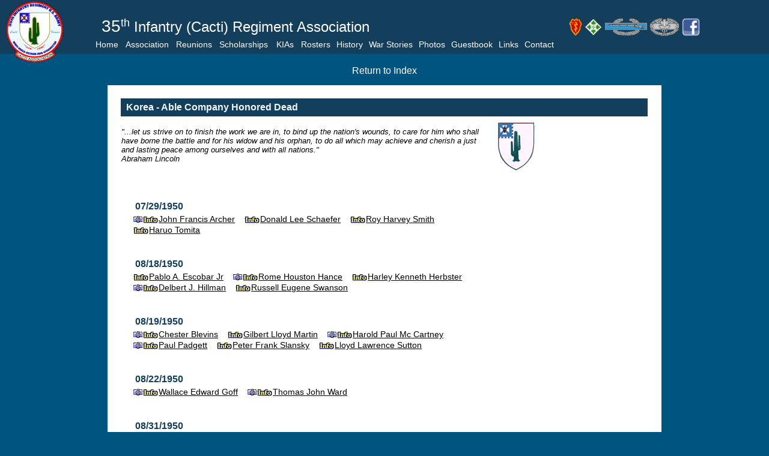

--- FILE ---
content_type: text/html; charset=UTF-8
request_url: http://www.cacti35th.org/regiment/kia/kia_show.php?company=Able&battalion=1st&era=Korea
body_size: 3736
content:


<html lang="en">
<head>
<meta charset="ISO-8859-1" />
<meta name="viewport" content="width=device-width, initial-scale=1">
<title> 35th Infantry Regiment (Cacti) Association</title>
<meta name="Author" content="35th Infantry Regiment Association" />
<meta name="Keywords" content="35th Infantry Regiment, Vietnam War" />
<link rel="stylesheet" href="https://www.w3schools.com/w3css/4/w3.css">
<link rel="stylesheet" href="http://www.cacti35th.org/css/cacti.css">
<script src="http://www.cacti35th.org/javascript/w3_test.js"></script>

<style>
.centered {
width:80%;
margin: 0 auto;
}

p {
font-family:arial;
color:#133E5C; 
}

p.date {
font-size:16px;
font-weight:bold;
}

p.text {
font-size:14px;
}

span.text {
font-family:arial;
font-size:14px;
}

hr {
height:5px;
color:red;
}

</style>

</head>

<body>


<div style="width:100%; margin-left:auto; margin-right:auto; background-color:#133E5C; height:80px; margin-bottom:30px;">
	<div style="width:12%; float:left; height:60px;">
		<a href="http://www.cacti35th.org/dbmain/dbmain.php" target="_blank"><img src="http://www.cacti35th.org/images/assn_logo_small.png" 
		style="height:105px; padding-left:10px;"></a>
	</div>
	<div style="width:62%; float:left; height:60px; padding-left:15px;">
		<p><br/><span style="font-family:arial; font-size:28px; color:white; padding-left;10px;">35</span><span style="font-family:arial; 
			font-size:24px; color:white;"><sup>th</sup> Infantry (Cacti) Regiment Association</span></p>
	</div>
	<div style="width:26%; float:right; height:60px;">		
		<p><br/>
			<a href="https://home.army.mil/hawaii/index.php/25thID" target="_blank">
				<img src="http://www.cacti35th.org/images/25_patch.gif" style=height:30px; width:30px;"></a>
			<a href="https://www.carson.army.mil/units/4ID.html" target="_blank">
				<img src="http://www.cacti35th.org/images/4_patch_home.png" style=height:30px; width:30px;"></a>
			<img src="http://www.cacti35th.org/images/cib_2021.png" style="height:30px; width:70px;">
			<img src="http://www.cacti35th.org/images/cmb_2021.png" style="height:30px; width:50px;">
			<a href="https://www.facebook.com/groups/114629085306455/" target="_blank">
				<img src="http://www.cacti35th.org/images/facebook-icon-png-738.png" style="height:30px; width:30px;"></a>
		</p>
	</div>

	<div class="navbar" style="clear:both; padding-left:12%; z-Index:99;">
		<a href="http://www.cacti35th.org/index.html" style="font-size:14px;">Home</a>
		<div class="dropdown">
			<button class="dropbtn">Association<i class="fa fa-caret-down"></i></button>
			<div class="dropdown-content">
				<a href="http://www.cacti35th.org/35th_inf_ass/member_member.html">Membership</a>
				<a href="http://www.cacti35th.org/35th_inf_ass/association_purpose.html">Purpose</a>
				<a href="http://www.cacti35th.org/35th_inf_ass/association_bod.html">Board of Directors</a>
				<a href="http://www.cacti35th.org/35th_inf_ass/association_constitution.html">Constitution</a>
			</div>
		</div> 
		<a href="http://www.cacti35th.org/35th_inf_ass/reunions/reunions.html" style="font-size:14px;">Reunions</a>
		<div class="dropdown">
			<button class="dropbtn">Scholarships<i class="fa fa-caret-down"></i></button>
			<div class="dropdown-content">
				<a href="http://www.cacti35th.org/35th_inf_ass/scholarship.html">Scholarship Application</a>
				<a href="http://www.cacti35th.org/35th_inf_ass/scholarship_awardees.html">Scholarship Awardees</a>
			</div>
		</div>
		<div class="dropdown">
			<button class="dropbtn">KIAs<i class="fa fa-caret-down"></i></button>
			<div class="dropdown-content">
				<a href="http://www.cacti35th.org/regiment/kia/kia_index.php">KIA Index</a>
				<a href="http://www.cacti35th.org/regiment/kia/kia_photos_needed_vietnam.php">KIA Photos Needed</a>
				<a href="http://www.cacti35th.org/regiment/kia/tributes/tributes.php">KIA Tributes</a>
			</div>
		</div> 
		<a href="http://www.cacti35th.org/regiment/roster/roster_index.html" style="font-size:14px;">Rosters</a>
		<a href="http://www.cacti35th.com/" style="font-size:14px;">History</a>
		<a href="http://www.cacti35th.org/regiment/war_stories/warstories_index.php" style="font-size:14px;">War Stories</a>
		<a href="http://www.cacti35th.org/photos/photo_index.html" style="font-size:14px;">Photos</a>
		<a href="http://www.cacti35th.org/guestbook/guestbook_show.php" style="font-size:14px;">Guestbook</a>
		<a href="http://www.cacti35th.org/links.php" style="font-size:14px;">Links</a>
		<a href="mailto:webmaster@cacti35th.org" style="font-size:14px;">Contact</a>
	</div>
</div>


<div style="width:200px; margin: 0 auto; text-align:center;">
	<p class="date"><a href="kia_index.php" class="whitelink">Return to Index</a><br/></p>
</div>

<div style="width:72%; margin:0 auto; background-color:white; padding:20px;">
	<table style="width:100%; border="0">
	<tr>
	<td colspan=2 align=left height=30 style="background-color:#133E5C;">
	<font face=Arial size=3 color="#eef8ff">
	<b>&nbsp;&nbsp;Korea - Able Company Honored Dead
	</b>
	</font>
	</td>
	</tr>
	<tr>
	<td width="610">
	<font face="arial" size="2">
	<br><i>"...let us strive on to finish the work we are in,
	to bind up the nation's wounds, to care for him who shall
	have borne the battle and for his widow and his orphan, to
	do all which may achieve and cherish a just and lasting
	peace among ourselves and with all nations."
	<br>
	Abraham Lincoln</i>
	</font>

	<br><br></td>
	<td valign="top"><img src="kiabackg/35thinf_crest.gif">
	</td>
	</tr>
	</table>
	
<table style="width:100%; margin-left:20px;">
			<tr>
			<td align="left"><table width="100%" border="0"><tr><td align="left">
					<p class="date"><br/><br/>07/29/1950</p>
					</td>
					</tr>
					</table>
					<img src="kiabackg/photo_tiny.gif" border="0" align="bottom"><img src="kiabackg/info3.gif" border="0" align="bottom"><span class="text"><a name="4727"><a href="kia_details.php?person_id=4727
				&battalion=1st">John Francis Archer</a></span>&nbsp;&nbsp;&nbsp;&nbsp;<img src="kiabackg/info3.gif" border="0" align="bottom"><span class="text"><a name="5387"><a href="kia_details.php?person_id=5387
				&battalion=NONE">Donald Lee Schaefer</a></span>&nbsp;&nbsp;&nbsp;&nbsp;<img src="kiabackg/info3.gif" border="0" align="bottom"><span class="text"><a name="5402"><a href="kia_details.php?person_id=5402
				&battalion=1st">Roy Harvey Smith</a></span><br><img src="kiabackg/info3.gif" border="0" align="bottom"><span class="text"><a name="5211"><a href="kia_details.php?person_id=5211
				&battalion=1st">Haruo Tomita</a></span>&nbsp;&nbsp;&nbsp;&nbsp;<table width="100%" border="0"><tr><td align="left">
					<p class="date"><br/><br/>08/18/1950</p>
					</td>
					</tr>
					</table>
					<img src="kiabackg/info3.gif" border="0" align="bottom"><span class="text"><a name="4986"><a href="kia_details.php?person_id=4986
				&battalion=1st">Pablo A. Escobar Jr</a></span>&nbsp;&nbsp;&nbsp;&nbsp;<img src="kiabackg/photo_tiny.gif" border="0" align="bottom"><img src="kiabackg/info3.gif" border="0" align="bottom"><span class="text"><a name="5538"><a href="kia_details.php?person_id=5538
				&battalion=NONE">Rome Houston Hance</a></span>&nbsp;&nbsp;&nbsp;&nbsp;<img src="kiabackg/info3.gif" border="0" align="bottom"><span class="text"><a name="5557"><a href="kia_details.php?person_id=5557
				&battalion=NONE">Harley Kenneth Herbster</a></span><br><img src="kiabackg/photo_tiny.gif" border="0" align="bottom"><img src="kiabackg/info3.gif" border="0" align="bottom"><span class="text"><a name="5566"><a href="kia_details.php?person_id=5566
				&battalion=1st">Delbert J. Hillman</a></span>&nbsp;&nbsp;&nbsp;&nbsp;<img src="kiabackg/info3.gif" border="0" align="bottom"><span class="text"><a name="5413"><a href="kia_details.php?person_id=5413
				&battalion=NONE">Russell Eugene Swanson</a></span>&nbsp;&nbsp;&nbsp;&nbsp;<table width="100%" border="0"><tr><td align="left">
					<p class="date"><br/><br/>08/19/1950</p>
					</td>
					</tr>
					</table>
					<img src="kiabackg/photo_tiny.gif" border="0" align="bottom"><img src="kiabackg/info3.gif" border="0" align="bottom"><span class="text"><a name="4938"><a href="kia_details.php?person_id=4938
				&battalion=1st">Chester Blevins</a></span>&nbsp;&nbsp;&nbsp;&nbsp;<img src="kiabackg/info3.gif" border="0" align="bottom"><span class="text"><a name="5083"><a href="kia_details.php?person_id=5083
				&battalion=NONE">Gilbert Lloyd Martin</a></span>&nbsp;&nbsp;&nbsp;&nbsp;<img src="kiabackg/photo_tiny.gif" border="0" align="bottom"><img src="kiabackg/info3.gif" border="0" align="bottom"><span class="text"><a name="5086"><a href="kia_details.php?person_id=5086
				&battalion=1st">Harold Paul Mc Cartney</a></span><br><img src="kiabackg/photo_tiny.gif" border="0" align="bottom"><img src="kiabackg/info3.gif" border="0" align="bottom"><span class="text"><a name="4910"><a href="kia_details.php?person_id=4910
				&battalion=1st">Paul Padgett</a></span>&nbsp;&nbsp;&nbsp;&nbsp;<img src="kiabackg/info3.gif" border="0" align="bottom"><span class="text"><a name="4866"><a href="kia_details.php?person_id=4866
				&battalion=1st">Peter Frank Slansky</a></span>&nbsp;&nbsp;&nbsp;&nbsp;<img src="kiabackg/info3.gif" border="0" align="bottom"><span class="text"><a name="5467"><a href="kia_details.php?person_id=5467
				&battalion=1st">Lloyd Lawrence Sutton</a></span><br><table width="100%" border="0"><tr><td align="left">
					<p class="date"><br/><br/>08/22/1950</p>
					</td>
					</tr>
					</table>
					<img src="kiabackg/photo_tiny.gif" border="0" align="bottom"><img src="kiabackg/info3.gif" border="0" align="bottom"><span class="text"><a name="4712"><a href="kia_details.php?person_id=4712
				&battalion=1st">Wallace Edward Goff</a></span>&nbsp;&nbsp;&nbsp;&nbsp;<img src="kiabackg/photo_tiny.gif" border="0" align="bottom"><img src="kiabackg/info3.gif" border="0" align="bottom"><span class="text"><a name="5224"><a href="kia_details.php?person_id=5224
				&battalion=NONE">Thomas John Ward</a></span>&nbsp;&nbsp;&nbsp;&nbsp;<table width="100%" border="0"><tr><td align="left">
					<p class="date"><br/><br/>08/31/1950</p>
					</td>
					</tr>
					</table>
					<img src="kiabackg/info3.gif" border="0" align="bottom"><span class="text"><a name="5576"><a href="kia_details.php?person_id=5576
				&battalion=NONE">Edwin Hollis</a></span>&nbsp;&nbsp;&nbsp;&nbsp;<img src="kiabackg/info3.gif" border="0" align="bottom"><span class="text"><a name="5343"><a href="kia_details.php?person_id=5343
				&battalion=NONE">Charlie Neace Jr</a></span>&nbsp;&nbsp;&nbsp;&nbsp;<img src="kiabackg/photo_tiny.gif" border="0" align="bottom"><img src="kiabackg/info3.gif" border="0" align="bottom"><span class="text"><a name="5411"><a href="kia_details.php?person_id=5411
				&battalion=NONE">Kelly Lonnie Stone</a></span><br><table width="100%" border="0"><tr><td align="left">
					<p class="date"><br/><br/>09/02/1950</p>
					</td>
					</tr>
					</table>
					<img src="kiabackg/info3.gif" border="0" align="bottom"><span class="text"><a name="4933"><a href="kia_details.php?person_id=4933
				&battalion=NONE">William Bearl Beltz</a></span>&nbsp;&nbsp;&nbsp;&nbsp;<img src="kiabackg/info3.gif" border="0" align="bottom"><span class="text"><a name="5472"><a href="kia_details.php?person_id=5472
				&battalion=1st">Robert Lee Bertram</a></span>&nbsp;&nbsp;&nbsp;&nbsp;<img src="kiabackg/photo_tiny.gif" border="0" align="bottom"><img src="kiabackg/info3.gif" border="0" align="bottom"><span class="text"><a name="5274"><a href="kia_details.php?person_id=5274
				&battalion=NONE">Raymond A. Crawford</a></span><br><img src="kiabackg/photo_tiny.gif" border="0" align="bottom"><img src="kiabackg/info3.gif" border="0" align="bottom"><span class="text"><a name="5391"><a href="kia_details.php?person_id=5391
				&battalion=NONE">Roald E. Sellie</a></span>&nbsp;&nbsp;&nbsp;&nbsp;<img src="kiabackg/info3.gif" border="0" align="bottom"><span class="text"><a name="5236"><a href="kia_details.php?person_id=5236
				&battalion=NONE">Vernon Ray Yost</a></span>&nbsp;&nbsp;&nbsp;&nbsp;<table width="100%" border="0"><tr><td align="left">
					<p class="date"><br/><br/>09/04/1950</p>
					</td>
					</tr>
					</table>
					<img src="kiabackg/photo_tiny.gif" border="0" align="bottom"><img src="kiabackg/info3.gif" border="0" align="bottom"><span class="text"><a name="5334"><a href="kia_details.php?person_id=5334
				&battalion=NONE">Jerome D. Mechler</a></span>&nbsp;&nbsp;&nbsp;&nbsp;<table width="100%" border="0"><tr><td align="left">
					<p class="date"><br/><br/>09/20/1950</p>
					</td>
					</tr>
					</table>
					<img src="kiabackg/photo_tiny.gif" border="0" align="bottom"><img src="kiabackg/info3.gif" border="0" align="bottom"><span class="text"><a name="5519"><a href="kia_details.php?person_id=5519
				&battalion=1st">Donald L. Wheeler</a></span>&nbsp;&nbsp;&nbsp;&nbsp;<table width="100%" border="0"><tr><td align="left">
					<p class="date"><br/><br/>09/22/1950</p>
					</td>
					</tr>
					</table>
					<img src="kiabackg/info3.gif" border="0" align="bottom"><span class="text"><a name="5035"><a href="kia_details.php?person_id=5035
				&battalion=1st">William Zane Johnson</a></span>&nbsp;&nbsp;&nbsp;&nbsp;<img src="kiabackg/photo_tiny.gif" border="0" align="bottom"><img src="kiabackg/info3.gif" border="0" align="bottom"><span class="text"><a name="5131"><a href="kia_details.php?person_id=5131
				&battalion=1st">Leonard E. Pisula</a></span>&nbsp;&nbsp;&nbsp;&nbsp;<table width="100%" border="0"><tr><td align="left">
					<p class="date"><br/><br/>09/24/1950</p>
					</td>
					</tr>
					</table>
					<img src="kiabackg/info3.gif" border="0" align="bottom"><span class="text"><a name="4770"><a href="kia_details.php?person_id=4770
				&battalion=1st">Melvin Leroy Dehart</a></span>&nbsp;&nbsp;&nbsp;&nbsp;<img src="kiabackg/info3.gif" border="0" align="bottom"><span class="text"><a name="5058"><a href="kia_details.php?person_id=5058
				&battalion=1st">Robert Kincaid Jr</a></span>&nbsp;&nbsp;&nbsp;&nbsp;<img src="kiabackg/info3.gif" border="0" align="bottom"><span class="text"><a name="4889"><a href="kia_details.php?person_id=4889
				&battalion=NONE">William Franklin David Watts</a></span><br><table width="100%" border="0"><tr><td align="left">
					<p class="date"><br/><br/>11/28/1950</p>
					</td>
					</tr>
					</table>
					<img src="kiabackg/info3.gif" border="0" align="bottom"><span class="text"><a name="5112"><a href="kia_details.php?person_id=5112
				&battalion=1st">Herbert Curtis Nelson</a></span>&nbsp;&nbsp;&nbsp;&nbsp;<table width="100%" border="0"><tr><td align="left">
					<p class="date"><br/><br/>03/03/1951</p>
					</td>
					</tr>
					</table>
					<img src="kiabackg/info3.gif" border="0" align="bottom"><span class="text"><a name="6493"><a href="kia_details.php?person_id=6493
				&battalion=1st">William Edward Bell</a></span>&nbsp;&nbsp;&nbsp;&nbsp;<table width="100%" border="0"><tr><td align="left">
					<p class="date"><br/><br/>03/10/1951</p>
					</td>
					</tr>
					</table>
					<img src="kiabackg/photo_tiny.gif" border="0" align="bottom"><img src="kiabackg/info3.gif" border="0" align="bottom"><span class="text"><a name="4976"><a href="kia_details.php?person_id=4976
				&battalion=NONE">Gerald John De Flora</a></span>&nbsp;&nbsp;&nbsp;&nbsp;<table width="100%" border="0"><tr><td align="left">
					<p class="date"><br/><br/>03/24/1951</p>
					</td>
					</tr>
					</table>
					<img src="kiabackg/info3.gif" border="0" align="bottom"><span class="text"><a name="4955"><a href="kia_details.php?person_id=4955
				&battalion=NONE">Salvatore "Sonny" Cantarella</a></span>&nbsp;&nbsp;&nbsp;&nbsp;<img src="kiabackg/info3.gif" border="0" align="bottom"><span class="text"><a name="5019"><a href="kia_details.php?person_id=5019
				&battalion=NONE">Arthur William Glass</a></span>&nbsp;&nbsp;&nbsp;&nbsp;<table width="100%" border="0"><tr><td align="left">
					<p class="date"><br/><br/>03/30/1951</p>
					</td>
					</tr>
					</table>
					<img src="kiabackg/info3.gif" border="0" align="bottom"><span class="text"><a name="5454"><a href="kia_details.php?person_id=5454
				&battalion=NONE">Leland Peter Lemay</a></span>&nbsp;&nbsp;&nbsp;&nbsp;<img src="kiabackg/photo_tiny.gif" border="0" align="bottom"><img src="kiabackg/info3.gif" border="0" align="bottom"><span class="text"><a name="5104"><a href="kia_details.php?person_id=5104
				&battalion=NONE">Donald E. Morissett</a></span>&nbsp;&nbsp;&nbsp;&nbsp;<table width="100%" border="0"><tr><td align="left">
					<p class="date"><br/><br/>04/05/1951</p>
					</td>
					</tr>
					</table>
					<img src="kiabackg/info3.gif" border="0" align="bottom"><span class="text"><a name="5126"><a href="kia_details.php?person_id=5126
				&battalion=NONE">John Henry Osborne</a></span>&nbsp;&nbsp;&nbsp;&nbsp;<table width="100%" border="0"><tr><td align="left">
					<p class="date"><br/><br/>04/25/1951</p>
					</td>
					</tr>
					</table>
					<img src="kiabackg/info3.gif" border="0" align="bottom"><span class="text"><a name="5253"><a href="kia_details.php?person_id=5253
				&battalion=NONE">Ferrill Augustus Becker</a></span>&nbsp;&nbsp;&nbsp;&nbsp;<img src="kiabackg/photo_tiny.gif" border="0" align="bottom"><img src="kiabackg/info3.gif" border="0" align="bottom"><span class="text"><a name="5039"><a href="kia_details.php?person_id=5039
				&battalion=1st">John Roland Jones IV</a></span>&nbsp;&nbsp;&nbsp;&nbsp;<img src="kiabackg/info3.gif" border="0" align="bottom"><span class="text"><a name="4826"><a href="kia_details.php?person_id=4826
				&battalion=NONE">Pete Garcia Magallanez</a></span><br><img src="kiabackg/info3.gif" border="0" align="bottom"><span class="text"><a name="5342"><a href="kia_details.php?person_id=5342
				&battalion=NONE">Robert William Myers</a></span>&nbsp;&nbsp;&nbsp;&nbsp;<img src="kiabackg/info3.gif" border="0" align="bottom"><span class="text"><a name="5418"><a href="kia_details.php?person_id=5418
				&battalion=NONE">Hoyte Ray Taylor</a></span>&nbsp;&nbsp;&nbsp;&nbsp;<img src="kiabackg/info3.gif" border="0" align="bottom"><span class="text"><a name="5424"><a href="kia_details.php?person_id=5424
				&battalion=NONE">James Bradley Upchurch Jr.</a></span><br><table width="100%" border="0"><tr><td align="left">
					<p class="date"><br/><br/>04/29/1951</p>
					</td>
					</tr>
					</table>
					<img src="kiabackg/photo_tiny.gif" border="0" align="bottom"><img src="kiabackg/info3.gif" border="0" align="bottom"><span class="text"><a name="5393"><a href="kia_details.php?person_id=5393
				&battalion=NONE">Alan Dale Shearer Jr</a></span>&nbsp;&nbsp;&nbsp;&nbsp;<table width="100%" border="0"><tr><td align="left">
					<p class="date"><br/><br/>05/14/1951</p>
					</td>
					</tr>
					</table>
					<img src="kiabackg/photo_tiny.gif" border="0" align="bottom"><img src="kiabackg/info3.gif" border="0" align="bottom"><span class="text"><a name="6499"><a href="kia_details.php?person_id=6499
				&battalion=1st">Donald Eugene Hamilton</a></span>&nbsp;&nbsp;&nbsp;&nbsp;<table width="100%" border="0"><tr><td align="left">
					<p class="date"><br/><br/>05/25/1951</p>
					</td>
					</tr>
					</table>
					<img src="kiabackg/photo_tiny.gif" border="0" align="bottom"><img src="kiabackg/info3.gif" border="0" align="bottom"><span class="text"><a name="5330"><a href="kia_details.php?person_id=5330
				&battalion=1st">Wendell Wayne Marshall</a></span>&nbsp;&nbsp;&nbsp;&nbsp;<img src="kiabackg/info3.gif" border="0" align="bottom"><span class="text"><a name="5332"><a href="kia_details.php?person_id=5332
				&battalion=NONE">James Allen Mc Cool</a></span>&nbsp;&nbsp;&nbsp;&nbsp;<img src="kiabackg/info3.gif" border="0" align="bottom"><span class="text"><a name="5462"><a href="kia_details.php?person_id=5462
				&battalion=NONE">Donald Wesley Sentz</a></span><br><table width="100%" border="0"><tr><td align="left">
					<p class="date"><br/><br/>06/02/1951</p>
					</td>
					</tr>
					</table>
					<img src="kiabackg/photo_tiny.gif" border="0" align="bottom"><img src="kiabackg/info3.gif" border="0" align="bottom"><span class="text"><a name="4794"><a href="kia_details.php?person_id=4794
				&battalion=NONE">Virgil Grant</a></span>&nbsp;&nbsp;&nbsp;&nbsp;<table width="100%" border="0"><tr><td align="left">
					<p class="date"><br/><br/>06/03/1951</p>
					</td>
					</tr>
					</table>
					<img src="kiabackg/info3.gif" border="0" align="bottom"><span class="text"><a name="5264"><a href="kia_details.php?person_id=5264
				&battalion=NONE">Thomas Elmo Bullock</a></span>&nbsp;&nbsp;&nbsp;&nbsp;<table width="100%" border="0"><tr><td align="left">
					<p class="date"><br/><br/>06/06/1951</p>
					</td>
					</tr>
					</table>
					<img src="kiabackg/photo_tiny.gif" border="0" align="bottom"><img src="kiabackg/info3.gif" border="0" align="bottom"><span class="text"><a name="5545"><a href="kia_details.php?person_id=5545
				&battalion=NONE">Ira Leon Hardy Jr</a></span>&nbsp;&nbsp;&nbsp;&nbsp;<table width="100%" border="0"><tr><td align="left">
					<p class="date"><br/><br/>08/06/1951</p>
					</td>
					</tr>
					</table>
					<img src="kiabackg/info3.gif" border="0" align="bottom"><span class="text"><a name="5395"><a href="kia_details.php?person_id=5395
				&battalion=NONE">Francis Edward Sherwood</a></span>&nbsp;&nbsp;&nbsp;&nbsp;<table width="100%" border="0"><tr><td align="left">
					<p class="date"><br/><br/>08/07/1951</p>
					</td>
					</tr>
					</table>
					<img src="kiabackg/photo_tiny.gif" border="0" align="bottom"><img src="kiabackg/info3.gif" border="0" align="bottom"><span class="text"><a name="4738"><a href="kia_details.php?person_id=4738
				&battalion=NONE">Donald Eugene Sloughfy</a></span>&nbsp;&nbsp;&nbsp;&nbsp;<table width="100%" border="0"><tr><td align="left">
					<p class="date"><br/><br/>09/21/1951</p>
					</td>
					</tr>
					</table>
					<img src="kiabackg/info3.gif" border="0" align="bottom"><span class="text"><a name="5542"><a href="kia_details.php?person_id=5542
				&battalion=1st">Andrew Gurdine Hansen Jr</a></span>&nbsp;&nbsp;&nbsp;&nbsp;<table width="100%" border="0"><tr><td align="left">
					<p class="date"><br/><br/>10/04/1951</p>
					</td>
					</tr>
					</table>
					<img src="kiabackg/photo_tiny.gif" border="0" align="bottom"><img src="kiabackg/info3.gif" border="0" align="bottom"><span class="text"><a name="4880"><a href="kia_details.php?person_id=4880
				&battalion=1st">George Vanderloop</a></span>&nbsp;&nbsp;&nbsp;&nbsp;<table width="100%" border="0"><tr><td align="left">
					<p class="date"><br/><br/>10/25/1951</p>
					</td>
					</tr>
					</table>
					<img src="kiabackg/info3.gif" border="0" align="bottom"><span class="text"><a name="5243"><a href="kia_details.php?person_id=5243
				&battalion=NONE">Willie Lee Anderson</a></span>&nbsp;&nbsp;&nbsp;&nbsp;<table width="100%" border="0"><tr><td align="left">
					<p class="date"><br/><br/>12/16/1951</p>
					</td>
					</tr>
					</table>
					<img src="kiabackg/info3.gif" border="0" align="bottom"><span class="text"><a name="6500"><a href="kia_details.php?person_id=6500
				&battalion=1st">Louis Markitello</a></span>&nbsp;&nbsp;&nbsp;&nbsp;<table width="100%" border="0"><tr><td align="left">
					<p class="date"><br/><br/>04/16/1952</p>
					</td>
					</tr>
					</table>
					<img src="kiabackg/photo_tiny.gif" border="0" align="bottom"><img src="kiabackg/info3.gif" border="0" align="bottom"><span class="text"><a name="5526"><a href="kia_details.php?person_id=5526
				&battalion=NONE">Darwyn Leonard Hagen</a></span>&nbsp;&nbsp;&nbsp;&nbsp;<table width="100%" border="0"><tr><td align="left">
					<p class="date"><br/><br/>06/19/1952</p>
					</td>
					</tr>
					</table>
					<img src="kiabackg/info3.gif" border="0" align="bottom"><span class="text"><a name="5301"><a href="kia_details.php?person_id=5301
				&battalion=NONE">Arnold Gonzalez</a></span>&nbsp;&nbsp;&nbsp;&nbsp;<table width="100%" border="0"><tr><td align="left">
					<p class="date"><br/><br/>08/09/1952</p>
					</td>
					</tr>
					</table>
					<img src="kiabackg/info3.gif" border="0" align="bottom"><span class="text"><a name="5178"><a href="kia_details.php?person_id=5178
				&battalion=NONE">Israel Sella y Ramos</a></span>&nbsp;&nbsp;&nbsp;&nbsp;<table width="100%" border="0"><tr><td align="left">
					<p class="date"><br/><br/>08/10/1952</p>
					</td>
					</tr>
					</table>
					<img src="kiabackg/info3.gif" border="0" align="bottom"><span class="text"><a name="4792"><a href="kia_details.php?person_id=4792
				&battalion=NONE">Ralph Giannotta</a></span>&nbsp;&nbsp;&nbsp;&nbsp;<table width="100%" border="0"><tr><td align="left">
					<p class="date"><br/><br/>01/20/1953</p>
					</td>
					</tr>
					</table>
					<img src="kiabackg/info3.gif" border="0" align="bottom"><span class="text"><a name="5242"><a href="kia_details.php?person_id=5242
				&battalion=NONE">William Eugene Altomare</a></span>&nbsp;&nbsp;&nbsp;&nbsp;<table width="100%" border="0"><tr><td align="left">
					<p class="date"><br/><br/>07/28/1953</p>
					</td>
					</tr>
					</table>
					<img src="kiabackg/info3.gif" border="0" align="bottom"><span class="text"><a name="6497"><a href="kia_details.php?person_id=6497
				&battalion=1st">Otto Vern Brown</a></span>&nbsp;&nbsp;&nbsp;&nbsp;</td>
			</tr>
			</table>
			<br>

</div>

<br/><br/>
</body>
</html>


